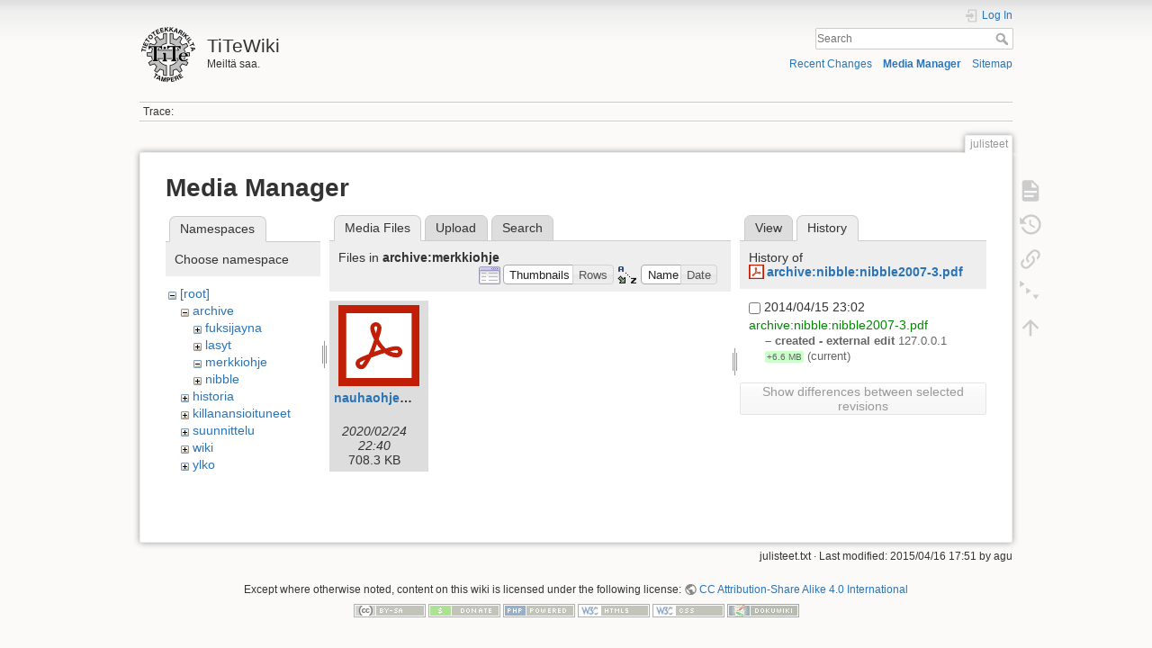

--- FILE ---
content_type: text/html; charset=utf-8
request_url: https://wiki.tite.fi/julisteet?ns=archive%3Amerkkiohje&tab_files=files&do=media&tab_details=history&image=archive%3Anibble%3Anibble2007-3.pdf
body_size: 17815
content:
<!DOCTYPE html>
<html lang="en" dir="ltr" class="no-js">
<head>
    <meta charset="utf-8" />
    <title>julisteet [TiTeWiki]</title>
    <script>(function(H){H.className=H.className.replace(/\bno-js\b/,'js')})(document.documentElement)</script>
    <meta name="generator" content="DokuWiki"/>
<meta name="theme-color" content="#008800"/>
<meta name="robots" content="noindex,nofollow"/>
<link rel="search" type="application/opensearchdescription+xml" href="/lib/exe/opensearch.php" title="TiTeWiki"/>
<link rel="start" href="/"/>
<link rel="contents" href="/julisteet?do=index" title="Sitemap"/>
<link rel="manifest" href="/lib/exe/manifest.php"/>
<link rel="alternate" type="application/rss+xml" title="Recent Changes" href="/feed.php"/>
<link rel="alternate" type="application/rss+xml" title="Current namespace" href="/feed.php?mode=list&amp;ns="/>
<link rel="alternate" type="text/html" title="Plain HTML" href="/_export/xhtml/julisteet"/>
<link rel="alternate" type="text/plain" title="Wiki Markup" href="/_export/raw/julisteet"/>
<link rel="stylesheet" href="/lib/exe/css.php?t=dokuwiki&amp;tseed=4a0045db49e97c3c52c74ed1a7a48ad4"/>
<!--[if gte IE 9]><!-->
<script >/*<![CDATA[*/var NS='';var JSINFO = {"plugin_folded":{"hide":"hide","reveal":"reveal"},"id":"julisteet","namespace":"","ACT":"media","useHeadingNavigation":0,"useHeadingContent":0};
/*!]]>*/</script>
<script src="/lib/exe/jquery.php?tseed=34a552433bc33cc9c3bc32527289a0b2"></script>
<script src="/lib/exe/js.php?t=dokuwiki&amp;tseed=4a0045db49e97c3c52c74ed1a7a48ad4"></script>
<!--<![endif]-->
    <meta name="viewport" content="width=device-width,initial-scale=1" />
    <link rel="shortcut icon" href="/lib/tpl/dokuwiki/images/favicon.ico" />
<link rel="apple-touch-icon" href="/lib/tpl/dokuwiki/images/apple-touch-icon.png" />
    </head>

<body>
    <div id="dokuwiki__site"><div id="dokuwiki__top" class="site dokuwiki mode_media tpl_dokuwiki     hasSidebar">

        
<!-- ********** HEADER ********** -->
<header id="dokuwiki__header"><div class="pad group">

    
    <div class="headings group">
        <ul class="a11y skip">
            <li><a href="#dokuwiki__content">skip to content</a></li>
        </ul>

        <h1 class="logo"><a href="/Etusivu"  accesskey="h" title="Home [h]"><img src="/_media/wiki:logo.png" width="64" height="64" alt="" /> <span>TiTeWiki</span></a></h1>
                    <p class="claim">Meiltä saa.</p>
            </div>

    <div class="tools group">
        <!-- USER TOOLS -->
                    <div id="dokuwiki__usertools">
                <h3 class="a11y">User Tools</h3>
                <ul>
                    <li class="action login"><a href="/julisteet?do=login&amp;sectok=" title="Log In" rel="nofollow"><span>Log In</span><svg xmlns="http://www.w3.org/2000/svg" width="24" height="24" viewBox="0 0 24 24"><path d="M10 17.25V14H3v-4h7V6.75L15.25 12 10 17.25M8 2h9a2 2 0 0 1 2 2v16a2 2 0 0 1-2 2H8a2 2 0 0 1-2-2v-4h2v4h9V4H8v4H6V4a2 2 0 0 1 2-2z"/></svg></a></li>                </ul>
            </div>
        
        <!-- SITE TOOLS -->
        <div id="dokuwiki__sitetools">
            <h3 class="a11y">Site Tools</h3>
            <form action="/Etusivu" method="get" role="search" class="search doku_form" id="dw__search" accept-charset="utf-8"><input type="hidden" name="do" value="search" /><input type="hidden" name="id" value="julisteet" /><div class="no"><input name="q" type="text" class="edit" title="[F]" accesskey="f" placeholder="Search" autocomplete="on" id="qsearch__in" value="" /><button value="1" type="submit" title="Search">Search</button><div id="qsearch__out" class="ajax_qsearch JSpopup"></div></div></form>            <div class="mobileTools">
                <form action="/doku.php" method="get" accept-charset="utf-8"><div class="no"><input type="hidden" name="id" value="julisteet" /><select name="do" class="edit quickselect" title="Tools"><option value="">Tools</option><optgroup label="Page Tools"><option value="">Show page</option><option value="revisions">Old revisions</option><option value="menuitemfolded">Fold/unfold all</option><option value="backlink">Backlinks</option></optgroup><optgroup label="Site Tools"><option value="recent">Recent Changes</option><option value="media">Media Manager</option><option value="index">Sitemap</option></optgroup><optgroup label="User Tools"><option value="login">Log In</option></optgroup></select><button type="submit">&gt;</button></div></form>            </div>
            <ul>
                <li class="action recent"><a href="/julisteet?do=recent" title="Recent Changes [r]" rel="nofollow" accesskey="r">Recent Changes</a></li><li class="action media"><a href="/julisteet?do=media&amp;ns=" title="Media Manager" rel="nofollow">Media Manager</a></li><li class="action index"><a href="/julisteet?do=index" title="Sitemap [x]" rel="nofollow" accesskey="x">Sitemap</a></li>            </ul>
        </div>

    </div>

    <!-- BREADCRUMBS -->
            <div class="breadcrumbs">
                                        <div class="trace"><span class="bchead">Trace:</span></div>
                    </div>
    
    <hr class="a11y" />
</div></header><!-- /header -->

        <div class="wrapper group">

            
            <!-- ********** CONTENT ********** -->
            <main id="dokuwiki__content"><div class="pad group">
                
                <div class="pageId"><span>julisteet</span></div>

                <div class="page group">
                                                            <!-- wikipage start -->
                    <div id="mediamanager__page">
<h1>Media Manager</h1>
<div class="panel namespaces">
<h2>Namespaces</h2>
<div class="panelHeader">Choose namespace</div>
<div class="panelContent" id="media__tree">

<ul class="idx">
<li class="media level0 open"><img src="/lib/images/minus.gif" alt="−" /><div class="li"><a href="/julisteet?ns=&amp;tab_files=files&amp;do=media&amp;tab_details=history&amp;image=archive%3Anibble%3Anibble2007-3.pdf" class="idx_dir">[root]</a></div>
<ul class="idx">
<li class="media level1 open"><img src="/lib/images/minus.gif" alt="−" /><div class="li"><a href="/julisteet?ns=archive&amp;tab_files=files&amp;do=media&amp;tab_details=history&amp;image=archive%3Anibble%3Anibble2007-3.pdf" class="idx_dir">archive</a></div>
<ul class="idx">
<li class="media level2 closed"><img src="/lib/images/plus.gif" alt="+" /><div class="li"><a href="/julisteet?ns=archive%3Afuksijayna&amp;tab_files=files&amp;do=media&amp;tab_details=history&amp;image=archive%3Anibble%3Anibble2007-3.pdf" class="idx_dir">fuksijayna</a></div></li>
<li class="media level2 closed"><img src="/lib/images/plus.gif" alt="+" /><div class="li"><a href="/julisteet?ns=archive%3Alasyt&amp;tab_files=files&amp;do=media&amp;tab_details=history&amp;image=archive%3Anibble%3Anibble2007-3.pdf" class="idx_dir">lasyt</a></div></li>
<li class="media level2 open"><img src="/lib/images/minus.gif" alt="−" /><div class="li"><a href="/julisteet?ns=archive%3Amerkkiohje&amp;tab_files=files&amp;do=media&amp;tab_details=history&amp;image=archive%3Anibble%3Anibble2007-3.pdf" class="idx_dir">merkkiohje</a></div></li>
<li class="media level2 closed"><img src="/lib/images/plus.gif" alt="+" /><div class="li"><a href="/julisteet?ns=archive%3Anibble&amp;tab_files=files&amp;do=media&amp;tab_details=history&amp;image=archive%3Anibble%3Anibble2007-3.pdf" class="idx_dir">nibble</a></div></li>
</ul>
</li>
<li class="media level1 closed"><img src="/lib/images/plus.gif" alt="+" /><div class="li"><a href="/julisteet?ns=historia&amp;tab_files=files&amp;do=media&amp;tab_details=history&amp;image=archive%3Anibble%3Anibble2007-3.pdf" class="idx_dir">historia</a></div></li>
<li class="media level1 closed"><img src="/lib/images/plus.gif" alt="+" /><div class="li"><a href="/julisteet?ns=killanansioituneet&amp;tab_files=files&amp;do=media&amp;tab_details=history&amp;image=archive%3Anibble%3Anibble2007-3.pdf" class="idx_dir">killanansioituneet</a></div></li>
<li class="media level1 closed"><img src="/lib/images/plus.gif" alt="+" /><div class="li"><a href="/julisteet?ns=suunnittelu&amp;tab_files=files&amp;do=media&amp;tab_details=history&amp;image=archive%3Anibble%3Anibble2007-3.pdf" class="idx_dir">suunnittelu</a></div></li>
<li class="media level1 closed"><img src="/lib/images/plus.gif" alt="+" /><div class="li"><a href="/julisteet?ns=wiki&amp;tab_files=files&amp;do=media&amp;tab_details=history&amp;image=archive%3Anibble%3Anibble2007-3.pdf" class="idx_dir">wiki</a></div></li>
<li class="media level1 closed"><img src="/lib/images/plus.gif" alt="+" /><div class="li"><a href="/julisteet?ns=ylko&amp;tab_files=files&amp;do=media&amp;tab_details=history&amp;image=archive%3Anibble%3Anibble2007-3.pdf" class="idx_dir">ylko</a></div></li>
</ul></li>
</ul>
</div>
</div>
<div class="panel filelist">
<h2 class="a11y">Media Files</h2>
<ul class="tabs">
<li><strong>Media Files</strong></li>
<li><a href="/julisteet?tab_files=upload&amp;do=media&amp;tab_details=history&amp;image=archive%3Anibble%3Anibble2007-3.pdf&amp;ns=archive%3Amerkkiohje">Upload</a></li>
<li><a href="/julisteet?tab_files=search&amp;do=media&amp;tab_details=history&amp;image=archive%3Anibble%3Anibble2007-3.pdf&amp;ns=archive%3Amerkkiohje">Search</a></li>
</ul>
<div class="panelHeader">
<h3>Files in <strong>archive:merkkiohje</strong></h3>
<form method="get" action="/julisteet" class="options doku_form" accept-charset="utf-8"><input type="hidden" name="sectok" value="" /><input type="hidden" name="do" value="media" /><input type="hidden" name="tab_files" value="files" /><input type="hidden" name="tab_details" value="history" /><input type="hidden" name="image" value="archive:nibble:nibble2007-3.pdf" /><input type="hidden" name="ns" value="archive:merkkiohje" /><div class="no"><ul>
<li class="listType"><label for="listType__thumbs" class="thumbs">
<input name="list_dwmedia" type="radio" value="thumbs" id="listType__thumbs" class="thumbs" checked="checked" />
<span>Thumbnails</span>
</label><label for="listType__rows" class="rows">
<input name="list_dwmedia" type="radio" value="rows" id="listType__rows" class="rows" />
<span>Rows</span>
</label></li>
<li class="sortBy"><label for="sortBy__name" class="name">
<input name="sort_dwmedia" type="radio" value="name" id="sortBy__name" class="name" checked="checked" />
<span>Name</span>
</label><label for="sortBy__date" class="date">
<input name="sort_dwmedia" type="radio" value="date" id="sortBy__date" class="date" />
<span>Date</span>
</label></li>
<li><button value="1" type="submit">Apply</button></li>
</ul>
</div></form></div>
<div class="panelContent">
<ul class="thumbs"><li><dl title="nauhaohje_oikeaan.pdf"><dt><a id="l_:archive:merkkiohje:nauhaohje_oikeaan.pdf" class="image thumb" href="/julisteet?image=archive%3Amerkkiohje%3Anauhaohje_oikeaan.pdf&amp;ns=archive%3Amerkkiohje&amp;tab_details=view&amp;do=media&amp;tab_files=files"><img src="/lib/images/fileicons/svg/pdf.svg" alt="nauhaohje_oikeaan.pdf" loading="lazy" width="90" height="90" /></a></dt><dd class="name"><a href="/julisteet?image=archive%3Amerkkiohje%3Anauhaohje_oikeaan.pdf&amp;ns=archive%3Amerkkiohje&amp;tab_details=view&amp;do=media&amp;tab_files=files" id="h_:archive:merkkiohje:nauhaohje_oikeaan.pdf">nauhaohje_oikeaan.pdf</a></dd><dd class="size">&#160;</dd><dd class="date">2020/02/24 22:40</dd><dd class="filesize">708.3 KB</dd></dl></li></ul>
</div>
</div>
<div class="panel file">
<h2 class="a11y">File</h2>
<ul class="tabs">
<li><a href="/julisteet?tab_details=view&amp;do=media&amp;tab_files=files&amp;image=archive%3Anibble%3Anibble2007-3.pdf&amp;ns=archive%3Amerkkiohje">View</a></li>
<li><strong>History</strong></li>
</ul>
<div class="panelHeader"><h3>History of <strong><a href="/_media/archive:nibble:nibble2007-3.pdf" class="select mediafile mf_pdf" title="View original file">archive:nibble:nibble2007-3.pdf</a></strong></h3></div>
<div class="panelContent">
<form id="page__revisions" action="/julisteet?image=archive%3Anibble%3Anibble2007-3.pdf&amp;do=media&amp;tab_files=files&amp;tab_details=history&amp;ns=archive%3Amerkkiohje" class="changes doku_form" method="post" accept-charset="utf-8"><input type="hidden" name="sectok" value="" /><input type="hidden" name="mediado" value="diff" /><div class="no"><ul ><li class=""><div class="li"><input name="rev2[]" type="checkbox" value="1397592138" /> <span class="date">2014/04/15 23:02</span> <img src="/lib/images/blank.gif" width="15" height="11" alt="" /> <a href="/julisteet?tab_details=view&ns=archive%3Anibble&image=archive%3Anibble%3Anibble2007-3.pdf&do=media&tab_files=files" class="wikilink1">archive:nibble:nibble2007-3.pdf</a> <div> <span class="sum"> – created - external edit</span> <span class="user"><bdo dir="ltr">127.0.0.1</bdo></span> <span class="sizechange positive">+6.6 MB</span> (current) </div></div></li></ul><button name="do[diff]" value="1" type="submit">Show differences between selected revisions</button></div></form><div class="pagenav"></div></div>
</div>
</div>

                    <!-- wikipage stop -->
                                    </div>

                <div class="docInfo"><bdi>julisteet.txt</bdi> · Last modified: 2015/04/16 17:51 by <bdi>agu</bdi></div>

                
                <hr class="a11y" />
            </div></main><!-- /content -->

            <!-- PAGE ACTIONS -->
            <nav id="dokuwiki__pagetools" aria-labelledby="dokuwiki__pagetools__heading">
                <h3 class="a11y" id="dokuwiki__pagetools__heading">Page Tools</h3>
                <div class="tools">
                    <ul>
                        <li class="show"><a href="/julisteet?do=" title="Show page [v]" rel="nofollow" accesskey="v"><span>Show page</span><svg xmlns="http://www.w3.org/2000/svg" width="24" height="24" viewBox="0 0 24 24"><path d="M13 9h5.5L13 3.5V9M6 2h8l6 6v12a2 2 0 0 1-2 2H6a2 2 0 0 1-2-2V4c0-1.11.89-2 2-2m9 16v-2H6v2h9m3-4v-2H6v2h12z"/></svg></a></li><li class="revs"><a href="/julisteet?do=revisions" title="Old revisions [o]" rel="nofollow" accesskey="o"><span>Old revisions</span><svg xmlns="http://www.w3.org/2000/svg" width="24" height="24" viewBox="0 0 24 24"><path d="M11 7v5.11l4.71 2.79.79-1.28-4-2.37V7m0-5C8.97 2 5.91 3.92 4.27 6.77L2 4.5V11h6.5L5.75 8.25C6.96 5.73 9.5 4 12.5 4a7.5 7.5 0 0 1 7.5 7.5 7.5 7.5 0 0 1-7.5 7.5c-3.27 0-6.03-2.09-7.06-5h-2.1c1.1 4.03 4.77 7 9.16 7 5.24 0 9.5-4.25 9.5-9.5A9.5 9.5 0 0 0 12.5 2z"/></svg></a></li><li class="backlink"><a href="/julisteet?do=backlink" title="Backlinks" rel="nofollow"><span>Backlinks</span><svg xmlns="http://www.w3.org/2000/svg" width="24" height="24" viewBox="0 0 24 24"><path d="M10.59 13.41c.41.39.41 1.03 0 1.42-.39.39-1.03.39-1.42 0a5.003 5.003 0 0 1 0-7.07l3.54-3.54a5.003 5.003 0 0 1 7.07 0 5.003 5.003 0 0 1 0 7.07l-1.49 1.49c.01-.82-.12-1.64-.4-2.42l.47-.48a2.982 2.982 0 0 0 0-4.24 2.982 2.982 0 0 0-4.24 0l-3.53 3.53a2.982 2.982 0 0 0 0 4.24m2.82-4.24c.39-.39 1.03-.39 1.42 0a5.003 5.003 0 0 1 0 7.07l-3.54 3.54a5.003 5.003 0 0 1-7.07 0 5.003 5.003 0 0 1 0-7.07l1.49-1.49c-.01.82.12 1.64.4 2.43l-.47.47a2.982 2.982 0 0 0 0 4.24 2.982 2.982 0 0 0 4.24 0l3.53-3.53a2.982 2.982 0 0 0 0-4.24.973.973 0 0 1 0-1.42z"/></svg></a></li><li class="menuitemfolded"><a href="javascript:void(0);" title="Fold/unfold all" rel="nofollow" class="fold_unfold_all_new" onclick="fold_unfold_all();"><span>Fold/unfold all</span><svg xmlns="http://www.w3.org/2000/svg" width="24" height="24" viewBox="0 0 24 24"><path d="M 2,0 L 6.5,3 L 2,6 z M 8,6.6 L 12.5,9.6 L 8,12.6 z M 14,13.2 L 20,13.2 L 17,17.7 z"/></svg></a></li><li class="top"><a href="#dokuwiki__top" title="Back to top [t]" rel="nofollow" accesskey="t"><span>Back to top</span><svg xmlns="http://www.w3.org/2000/svg" width="24" height="24" viewBox="0 0 24 24"><path d="M13 20h-2V8l-5.5 5.5-1.42-1.42L12 4.16l7.92 7.92-1.42 1.42L13 8v12z"/></svg></a></li>                    </ul>
                </div>
            </nav>
        </div><!-- /wrapper -->

        
<!-- ********** FOOTER ********** -->
<footer id="dokuwiki__footer"><div class="pad">
    <div class="license">Except where otherwise noted, content on this wiki is licensed under the following license: <bdi><a href="http://creativecommons.org/licenses/by-sa/4.0/" rel="license" class="urlextern">CC Attribution-Share Alike 4.0 International</a></bdi></div>
    <div class="buttons">
        <a href="http://creativecommons.org/licenses/by-sa/4.0/" rel="license"><img src="/lib/images/license/button/cc-by-sa.png" alt="CC Attribution-Share Alike 4.0 International" /></a>        <a href="https://www.dokuwiki.org/donate" title="Donate" ><img
            src="/lib/tpl/dokuwiki/images/button-donate.gif" width="80" height="15" alt="Donate" /></a>
        <a href="https://php.net" title="Powered by PHP" ><img
            src="/lib/tpl/dokuwiki/images/button-php.gif" width="80" height="15" alt="Powered by PHP" /></a>
        <a href="//validator.w3.org/check/referer" title="Valid HTML5" ><img
            src="/lib/tpl/dokuwiki/images/button-html5.png" width="80" height="15" alt="Valid HTML5" /></a>
        <a href="//jigsaw.w3.org/css-validator/check/referer?profile=css3" title="Valid CSS" ><img
            src="/lib/tpl/dokuwiki/images/button-css.png" width="80" height="15" alt="Valid CSS" /></a>
        <a href="https://dokuwiki.org/" title="Driven by DokuWiki" ><img
            src="/lib/tpl/dokuwiki/images/button-dw.png" width="80" height="15"
            alt="Driven by DokuWiki" /></a>
    </div>

    </div></footer><!-- /footer -->
    </div></div><!-- /site -->

    <div class="no"><img src="/lib/exe/taskrunner.php?id=julisteet&amp;1769202079" width="2" height="1" alt="" /></div>
    <div id="screen__mode" class="no"></div></body>
</html>
